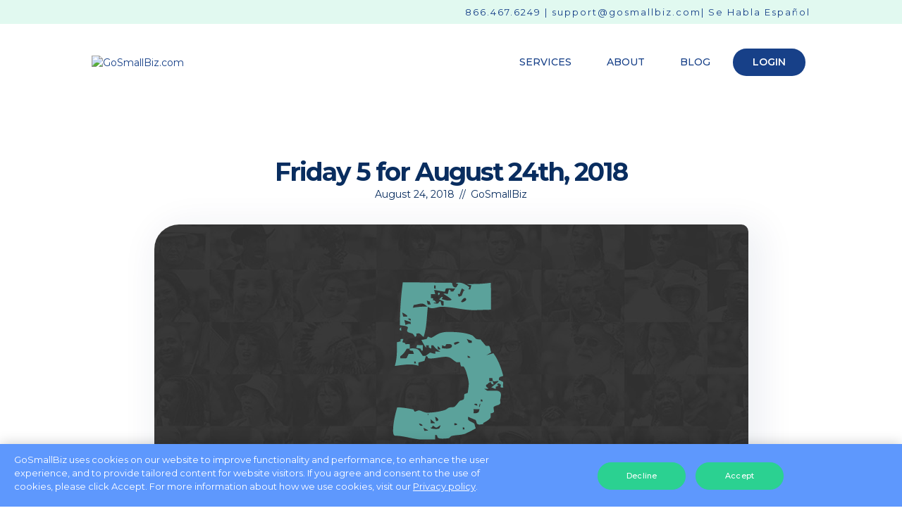

--- FILE ---
content_type: text/javascript
request_url: https://gosmallbiz.com/wp-content/themes/bb-theme-child/jquery.tabslet.min.js?ver=1.1
body_size: 1104
content:
/**
 * Tabslet | tabs jQuery plugin
 *
 * @copyright Copyright 2015, Dimitris Krestos
 * @license   Apache License, Version 2.0 (http://www.opensource.org/licenses/apache2.0.php)
 * @link      http://vdw.staytuned.gr
 * @version   v1.7.3
 */

  /* Sample html structure

  <div class='tabs'>
    <ul class='horizontal'>
      <li><a href="#tab-1">Tab 1</a></li>
      <li><a href="#tab-2">Tab 2</a></li>
      <li><a href="#tab-3">Tab 3</a></li>
    </ul>
    <div id='tab-1'></div>
    <div id='tab-2'></div>
    <div id='tab-3'></div>
  </div>

  OR

  <div class='tabs'>
    <ul class='horizontal'>
      <li><a href="#tab-1">Tab 1</a></li>
      <li><a href="#tab-2">Tab 2</a></li>
      <li><a href="#tab-3">Tab 3</a></li>
    </ul>
  </div>
  <div id='tabs_container'>
    <div id='tab-1'></div>
    <div id='tab-2'></div>
    <div id='tab-3'></div>
  </div>

  */

!function($,window,undefined){"use strict";$.fn.tabslet=function(options){var defaults={mouseevent:"click",activeclass:"active",attribute:"href",animation:!1,autorotate:!1,deeplinking:!1,pauseonhover:!0,delay:2e3,active:1,container:!1,controls:{prev:".prev",next:".next"}},options=$.extend(defaults,options);return this.each(function(){var $this=$(this),_cache_li=[],_cache_div=[],_container=options.container?$(options.container):$this,_tabs=_container.find(".phone-container > div");_tabs.each(function(){_cache_div.push($(this).css("display"))});var elements=$this.find("> ul > li"),i=options.active-1;if(!$this.data("tabslet-init")){$this.data("tabslet-init",!0),$this.opts=[],$.map(["mouseevent","activeclass","attribute","animation","autorotate","deeplinking","pauseonhover","delay","container"],function(t,e){$this.opts[t]=$this.data(t)||options[t]}),$this.opts.active=$this.opts.deeplinking?deep_link():$this.data("active")||options.active,_tabs.removeClass("active-container").addClass("inactive-container"),$this.opts.active&&(_tabs.eq($this.opts.active-1).removeClass("inactive-container").addClass("active-container"),elements.eq($this.opts.active-1).addClass(options.activeclass));var t,fn=eval(function(t,e){var a=e?elements.find("a["+$this.opts.attribute+'="'+e+'"]').parent():$(this);a.trigger("_before"),elements.removeClass(options.activeclass),a.addClass(options.activeclass),_tabs.removeClass("active-container").addClass("inactive-container"),i=elements.index(a);var n=e||a.find("a").attr($this.opts.attribute);return $this.opts.deeplinking&&(location.hash=n),$this.opts.animation?_container.find(n).animate({opacity:"show"},"slow",function(){console.log("show",$(this))}):(_container.find(n).removeClass("inactive-container").addClass("active-container"),a.trigger("_after")),!1}),init=eval("elements."+$this.opts.mouseevent+"(fn)"),forward=function(){i=++i%elements.length,"hover"==$this.opts.mouseevent?elements.eq(i).trigger("mouseover"):elements.eq(i).click(),$this.opts.autorotate&&(clearTimeout(t),t=setTimeout(forward,$this.opts.delay),$this.mouseover(function(){$this.opts.pauseonhover&&clearTimeout(t)}))};function deep_link(){var t=[];elements.find("a").each(function(){t.push($(this).attr($this.opts.attribute))});var e=$.inArray(location.hash,t);return e>-1?e+1:$this.data("active")||options.active}$this.opts.autorotate&&(t=setTimeout(forward,$this.opts.delay),$this.hover(function(){$this.opts.pauseonhover&&clearTimeout(t)},function(){t=setTimeout(forward,$this.opts.delay)}),$this.opts.pauseonhover&&$this.on("mouseleave",function(){clearTimeout(t),t=setTimeout(forward,$this.opts.delay)}));var move=function(t){"forward"==t&&(i=++i%elements.length),"backward"==t&&(i=--i%elements.length),elements.eq(i).click()};$this.find(options.controls.next).click(function(){move("forward")}),$this.find(options.controls.prev).click(function(){move("backward")}),$this.on("show",function(t,e){fn(t,e)}),$this.on("next",function(){move("forward")}),$this.on("prev",function(){move("backward")}),$this.on("destroy",function(){console.log("destroy",$(this)),$(this).removeData().find("> ul li").each(function(t){$(this).removeClass(options.activeclass)}),_tabs.each(function(t){console.log("destroy",_cache_div[t]),$(this).removeAttr("style").css("display",_cache_div[t])})})}})},$(document).ready(function(){$('[data-toggle="tabslet"]').tabslet()})}(jQuery);
